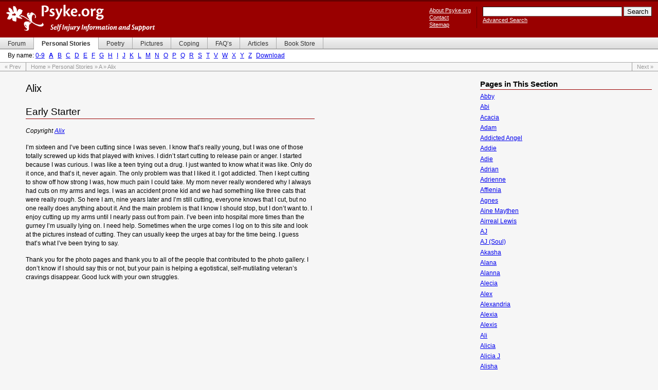

--- FILE ---
content_type: text/html
request_url: https://www.psyke.org/personal/a/alix/
body_size: 4078
content:
<!DOCTYPE html PUBLIC "-//W3C//DTD XHTML 1.0 Strict//EN" "http://www.w3.org/TR/xhtml1/DTD/xhtml1-strict.dtd">

<html xmlns="http://www.w3.org/1999/xhtml" xml:lang="en" lang="en">

<head>
	<title>Psyke.org - Alix</title>

	<link rel="stylesheet" type="text/css" href="../../../print.css" media="print" />
	<link rel="stylesheet" type="text/css" href="../../../content.css" media="all" />
	<link rel="stylesheet" type="text/css" href="../../../layout.css" media="screen,projection" />
	<link rel="stylesheet" type="text/css" href="../../../template.css" media="screen,projection" />
	<link rel="stylesheet" type="text/css" href="../../../handheld.css" media="handheld" />
	

	<link rel="Start" href="../../../" />
	<link rel="Search" href="../../../search/" />
	<link rel="Help" href="../../../about/" />

	<link rel="Prev" href="../../a/alison/" />
	<link rel="Next" href="../../a/alixx/" />

	<meta name="Title" content="Psyke.org - Self Injury Information and Support" />
	<meta name="Description" content="Articles, discussion boards, personal stories, pictures, coping tips and poetry dealing with self-injury and suicide. Bookstore with selected books on self-injury." />
	<meta name="Keywords" content="self-injury, self-mutilation, cutting, pictures, self, mutilation, injury, disorder, forum, discussion, scars" />
	<meta name="Robots" content="ALL" />
	<link rev="made" href="mailto:wulff@psyke.org" />
	<meta http-equiv="Reply-to" content="wulff@psyke.org" />

	<meta name="DC.Title" content="Psyke.org" />
	<meta name="DC.Description" content="Articles, discussion boards, personal stories, pictures, coping tips and poetry dealing with self-injury and suicide. Bookstore with selected books on self-injury." />
	<meta name="DC.Subject" content="self-injury. self-mutilation, cutting, pictures, self, mutilation, injury, disorder, forum, scars" />
	<link rel="schema.dc" href="http://purl.org/metadata/dublin_core_elements" />

	<meta http-equiv="Content-Type" content="text/html; charset=ISO-8859-1" />
</head>

<body id="personal" class="cat-a">

<!-- ignore -->
<div id="nav-skip">
	<ul>
		<li><a href="#content">Skip to content</a></li>
		<li><a href="#nav">Skip to navigation</a></li>
	</ul>
</div>
<!-- /ignore -->

<!-- ignore -->
<div id="branding"><div id="branding-main">
	<h1><a href="../../../">Psyke.org</a></h1>
	<p class="hidden">
		Self Injury Information and Support
	</p>
	<!-- search -->
	<div id="search">
		<form method="get" action="http://www.psyke.org/cgi-bin/search/search.pl">
			<div>
				<input type="hidden" name="p" value="1" />
				<input type="hidden" name="lang" value="en" />
				<input type="hidden" name="include" value="" />
				<input type="hidden" name="exclude" value="" />
				<input type="hidden" name="penalty" value="0" />
				<input type="hidden" name="mode" value="all" />
				<input type="hidden" name="sort" value="relevance" />
				<input type="text" id="searchbox" name="q" size="32" maxlength="256" alt="Search Psyke.org" />
				<input type="submit" value="Search" /><br />
				<a href="../../../search/">Advanced Search</a>
			</div>
		</form>
	</div>
	<!-- /search -->
	<ul id="aboutcontact">
		<li><a href="../../../about/">About Psyke.org</a></li>
		<li class="handheld"><a href="../../../search/">Search</a></li>
		<li><a href="../../../contact/">Contact</a></li>
		<li><a href="../../../help/sitemap/">Sitemap</a></li>
	</ul>
	<hr class="hidden" />
</div></div>
<!-- /ignore -->

<div id="nav">
	<!-- ignore -->
	<div id="nav-section">
		<ul>
			<li id="nav-sec-forum"><a href="http://forum.psyke.org/"><span>Forum</span></a></li>
			<li id="nav-sec-personal"><a href="../../../personal/"><span>Personal&nbsp;Stories</span></a></li>
			<li id="nav-sec-poetry"><a href="../../../poetry/"><span>Poetry</span></a></li>
			<li id="nav-sec-pictures"><a href="../../../warning.html"><span>Pictures</span></a></li>
			<li id="nav-sec-coping"><a href="../../../coping/"><span>Coping</span></a></li>
			<li id="nav-sec-faqs"><a href="../../../faqs/"><span>FAQ&#8217;s</span></a></li>
			<li id="nav-sec-articles"><a href="../../../articles/"><span>Articles</span></a></li>
			<li id="nav-sec-bookstore"><a href="../../../bookstore/"><span>Book&nbsp;Store</span></a></li>
		</ul>
		<hr class="hidden" />
	</div>
	
	<div id="nav-category">
		<div>
			By name:
			<span id="nav-cat-0"><a href="../../../personal/0/">0-9</a></span>
			<span id="nav-cat-a"><a href="../../../personal/a/">A</a></span>
			<span id="nav-cat-b"><a href="../../../personal/b/">B</a></span>
			<span id="nav-cat-c"><a href="../../../personal/c/">C</a></span>
			<span id="nav-cat-d"><a href="../../../personal/d/">D</a></span>
			<span id="nav-cat-e"><a href="../../../personal/e/">E</a></span>
			<span id="nav-cat-f"><a href="../../../personal/f/">F</a></span>
			<span id="nav-cat-g"><a href="../../../personal/g/">G</a></span>
			<span id="nav-cat-h"><a href="../../../personal/h/">H</a></span>
			<span id="nav-cat-i"><a href="../../../personal/i/">I</a></span>
			<span id="nav-cat-j"><a href="../../../personal/j/">J</a></span>
			<span id="nav-cat-k"><a href="../../../personal/k/">K</a></span>
			<span id="nav-cat-l"><a href="../../../personal/l/">L</a></span>
			<span id="nav-cat-m"><a href="../../../personal/m/">M</a></span>
			<span id="nav-cat-n"><a href="../../../personal/n/">N</a></span>
			<span id="nav-cat-o"><a href="../../../personal/o/">O</a></span>
			<span id="nav-cat-p"><a href="../../../personal/p/">P</a></span>
			<span id="nav-cat-q"><a href="../../../personal/q/">Q</a></span>
			<span id="nav-cat-r"><a href="../../../personal/r/">R</a></span>
			<span id="nav-cat-s"><a href="../../../personal/s/">S</a></span>
			<span id="nav-cat-t"><a href="../../../personal/t/">T</a></span>
			<span id="nav-cat-v"><a href="../../../personal/v/">V</a></span>
			<span id="nav-cat-w"><a href="../../../personal/w/">W</a></span>
			<span id="nav-cat-x"><a href="../../../personal/x/">X</a></span>
			<span id="nav-cat-y"><a href="../../../personal/y/">Y</a></span>
			<span id="nav-cat-z"><a href="../../../personal/z/">Z</a></span>
			<span id="nav-download"><a href="../../../download/personal/">Download</a></span>
		</div>
		<hr class="hidden" />
	</div>
	<!-- /ignore -->
</div>

<!-- ignore -->
<div id="nav-trail">
	<ul>
		<li class="prev"><a href="../../a/alison/">&laquo;&nbsp;Prev</a></li>
		<li class="main">
			<a href="../../../">Home</a> &raquo; <a href="../../">Personal Stories</a> &raquo; <a href="../">A</a> &raquo; Alix
		</li>
		<li class="next"><a href="../../a/alixx/">Next&nbsp;&raquo;</a></li>
	</ul>
</div>
<!-- /ignore -->

<div id="content">
	<div id="content-section">
		<div id="content-section-main">
			<h1>Alix</h1>
			<h2>Early Starter</h2>
			<p>
				<em>
					Copyright <a href="mailto:Razor_love@hotmail.com">Alix</a>
				</em>
			</p>
			<p>
				I&#8217;m sixteen and I&#8217;ve been cutting since I was seven. I know that&#8217;s really
				young, but I was one of those totally screwed up kids that played with
				knives. I didn&#8217;t start cutting to release pain or anger. I started because I
				was curious. I was like a teen trying out a drug. I just wanted to know what
				it was like. Only do it once, and that&#8217;s it, never again. The only problem
				was that I liked it. I got addicted. Then I kept cutting to show off how
				strong I was, how much pain I could take. My mom never really wondered why I
				always had cuts on my arms and legs. I was an accident prone kid and we had
				something like three cats that were really rough. So here I am, nine years
				later and I&#8217;m still cutting, everyone knows that I cut, but no one really
				does anything about it. And the main problem is that I know I should stop,
				but I don&#8217;t want to. I enjoy cutting up my arms until I nearly pass out from
				pain. I&#8217;ve been into hospital more times than the gurney I&#8217;m usually lying
				on. I need help. Sometimes when the urge comes I log on to this site and
				look at the pictures instead of cutting. They can usually keep the urges at
				bay for the time being. I guess that&#8217;s what I&#8217;ve been trying to say.
			</p>
			<p>
				Thank you for the photo pages and thank you to all of the people that
				contributed to the photo gallery. I don&#8217;t know if I should say this or not,
				but your pain is helping a egotistical, self-mutilating veteran&#8217;s cravings
				disappear. Good luck with your own struggles.
			</p>
			<!-- Date: Thu, 24 Jun 2004 15:44:48 "GMT" -->
		</div>
	</div>

	<div id="sidebar">
		<div id="sidebar-main">
			<hr class="hidden" />
			<!-- ignore -->
			<h2 class="hidden">Sidebar</h2>

			<div id="nav-pages">
				<h3>Pages in This Section</h3>
				<ul>
					<li><a href="../../../personal/a/abby/">Abby</a></li>
					<li><a href="../../../personal/a/abi/">Abi</a></li>
					<li><a href="../../../personal/a/acacia/">Acacia</a></li>
					<li><a href="../../../personal/a/adam/">Adam</a></li>
					<li><a href="../../../personal/a/addicted_angel/">Addicted Angel</a></li>
					<li><a href="../../../personal/a/addie/">Addie</a></li>
					<li><a href="../../../personal/a/adie/">Adie</a></li>
					<li><a href="../../../personal/a/adrian/">Adrian</a></li>
					<li><a href="../../../personal/a/adrienne/">Adrienne</a></li>
					<li><a href="../../../personal/a/affienia/">Affienia</a></li>
					<li><a href="../../../personal/a/agnes/">Agnes</a></li>
					<li><a href="../../../personal/a/aine_maythen/">Aine Maythen</a></li>
					<li><a href="../../../personal/a/airreal_lewis/">Airreal Lewis</a></li>
					<li><a href="../../../personal/a/aj/">AJ</a></li>
					<li><a href="../../../personal/a/aj_mahari/">AJ (Soul)</a></li>
					<li><a href="../../../personal/a/akasha/">Akasha</a></li>
					<li><a href="../../../personal/a/alana/">Alana</a></li>
					<li><a href="../../../personal/a/alanna/">Alanna</a></li>
					<li><a href="../../../personal/a/alecia/">Alecia</a></li>
					<li><a href="../../../personal/a/alex/">Alex</a></li>
					<li><a href="../../../personal/a/alexandria/">Alexandria</a></li>
					<li><a href="../../../personal/a/alexia/">Alexia</a></li>
					<li><a href="../../../personal/a/alexis/">Alexis</a></li>
					<li><a href="../../../personal/a/ali/">Ali</a></li>
					<li><a href="../../../personal/a/alicia/">Alicia</a></li>
					<li><a href="../../../personal/a/alicia_j/">Alicia J</a></li>
					<li><a href="../../../personal/a/alisha/">Alisha</a></li>
					<li><a href="../../../personal/a/alison/">Alison</a></li>
					<li><a href="../../../personal/a/alix/">Alix</a></li>
					<li><a href="../../../personal/a/alixx/">Alixx</a></li>
					<li><a href="../../../personal/a/all/">All</a></li>
					<li><a href="../../../personal/a/alley/">Alley</a></li>
					<li><a href="../../../personal/a/alone/">Alone</a></li>
					<li><a href="../../../personal/a/alone_inside/">Alone</a></li>
					<li><a href="../../../personal/a/alyce/">Alyce</a></li>
					<li><a href="../../../personal/a/alycia/">Alycia</a></li>
					<li><a href="../../../personal/a/alysha/">Alysha</a></li>
					<li><a href="../../../personal/a/alyssa/">Alyssa</a></li>
					<li><a href="../../../personal/a/alyssa_p/">Alyssa P</a></li>
					<li><a href="../../../personal/a/amahrindiah/">Amahrindiah</a></li>
					<li><a href="../../../personal/a/amanda/">Amanda</a></li>
					<li><a href="../../../personal/a/amber/">Amber</a></li>
					<li><a href="../../../personal/a/amberly/">Amberly</a></li>
					<li><a href="../../../personal/a/amethyst/">Amethyst</a></li>
					<li><a href="../../../personal/a/ami/">Ami</a></li>
					<li><a href="../../../personal/a/amy/">Amy</a></li>
					<li><a href="../../../personal/a/amypain/">AmyPain</a></li>
					<li><a href="../../../personal/a/ana/">Ana</a></li>
					<li><a href="../../../personal/a/andra/">Andra</a></li>
					<li><a href="../../../personal/a/andrea/">Andrea</a></li>
					<li><a href="../../../personal/a/andrew/">Andrew</a></li>
					<li><a href="../../../personal/a/anelise/">Anelise</a></li>
					<li><a href="../../../personal/a/angel/">Angel</a></li>
					<li><a href="../../../personal/a/angel_forever/">Angel Forever</a></li>
					<li><a href="../../../personal/a/angel_of_death/">Angel of Death</a></li>
					<li><a href="../../../personal/a/angela/">Angela</a></li>
					<li><a href="../../../personal/a/angela_l/">Angela L</a></li>
					<li><a href="../../../personal/a/angelia/">Angelia</a></li>
					<li><a href="../../../personal/a/angelwithsw/">AngelWithSW</a></li>
					<li><a href="../../../personal/a/angie/">Angie</a></li>
					<li><a href="../../../personal/a/angy/">Angy</a></li>
					<li><a href="../../../personal/a/anita/">Anita</a></li>
					<li><a href="../../../personal/a/anna/">Anna</a></li>
					<li><a href="../../../personal/a/annabel/">Annabel</a></li>
					<li><a href="../../../personal/a/anne/">Anne</a></li>
					<li><a href="../../../personal/a/annette/">Annette</a></li>
					<li><a href="../../../personal/a/anonymous/">Anonymous</a></li>
					<li><a href="../../../personal/a/another_girl/">Another Girl Like Me</a></li>
					<li><a href="../../../personal/a/anthea/">Anthea</a></li>
					<li><a href="../../../personal/a/antonia/">Antonia</a></li>
					<li><a href="../../../personal/a/april/">April</a></li>
					<li><a href="../../../personal/a/ariane/">Ariane</a></li>
					<li><a href="../../../personal/a/ariel/">Ariel</a></li>
					<li><a href="../../../personal/a/arnau/">Arnau</a></li>
					<li><a href="../../../personal/a/ash/">Ash</a></li>
					<li><a href="../../../personal/a/ashamed/">Ashamed</a></li>
					<li><a href="../../../personal/a/ashh/">Ashh</a></li>
					<li><a href="../../../personal/a/ashlee/">Ashlee</a></li>
					<li><a href="../../../personal/a/ashleigh_casey/">Ashleigh Casey</a></li>
					<li><a href="../../../personal/a/ashley/">Ashley</a></li>
					<li><a href="../../../personal/a/ashley_s/">Ashley S</a></li>
					<li><a href="../../../personal/a/ashlye/">Ashlye</a></li>
					<li><a href="../../../personal/a/asphyxiate/">Asphyxiate</a></li>
					<li><a href="../../../personal/a/atalya/">Atalya</a></li>
					<li><a href="../../../personal/a/audrey/">Audrey</a></li>
					<li><a href="../../../personal/a/aurora/">Aurora</a></li>
					<li><a href="../../../personal/a/autumn/">Autumn</a></li>
					<li><a href="../../../personal/a/aviah/">Aviah</a></li>
					<li><a href="../../../personal/a/ayla/">Ayla</a></li>
				</ul>
			</div>

			<h3>Share Your Story</h3>
			<p>
				See the <a href="/help/contribute/">Contributing Content</a>
				guide for information on how to add your story to the site.
			</p>
			<!-- subscribe -->
			<div id="subscribe">
				<h3>Update Notification</h3>
				<p>
					<a href="../../../subscribe/">Subscribe to newsletter</a> that will notify you of updates
					to Psyke.org.
				</p>
			</div>
			<!-- /subscribe -->



			<div id="getfirefox">
				<a href="http://www.spreadfirefox.com/" title="Get Firefox!"><img src="../../../img/firefox.gif" width="180" height="60" alt="Get Firefox!" /></a>
			</div>
			<!-- /ignore -->
		</div>
	</div>
	<div class="clear">&nbsp;</div>
</div>

<!-- ignore -->
<div id="siteinfo">
	<hr class="hidden" />
	<div id="siteinfo-location">
		<p>
			Permanent location: http://www.psyke.org/personal/a/alix
		</p>
	</div>
	<div id="siteinfo-copyright">
		<p>
			&copy; 2003-2005 <a href="http://www.ratatosk.net/">Ratatosk</a> / <a href="mailto:wulff@psyke.org">Morten Wulff</a><br />
			All stories, articles, poems and comments on this site are owned by their respective authors.
		</p>
		<p>
			Page generated with <a href="../../../yggdrasil/">Yggdrasil</a> on Tue Mar 14 2006 (14:56:15)
			<a href="http://validator.w3.org/check/referer">XHTML</a> |
			<a href="http://jigsaw.w3.org/css-validator/check/referer?warning=no&amp;profile=css2">CSS</a>
		</p>
	</div>
</div>
<!-- /ignore -->

<script type="text/javascript">
  var _gaq = _gaq || [];
  _gaq.push(['_setAccount', 'UA-23868349-2']);
  _gaq.push(['_trackPageview']);

  (function() {
    var ga = document.createElement('script'); ga.type = 'text/javascript'; ga.async = true;
    ga.src = ('https:' == document.location.protocol ? 'https://ssl' : 'http://www') + '.google-analytics.com/ga.js';
    var s = document.getElementsByTagName('script')[0]; s.parentNode.insertBefore(ga, s);
  })();
</script>
</body>
</html>